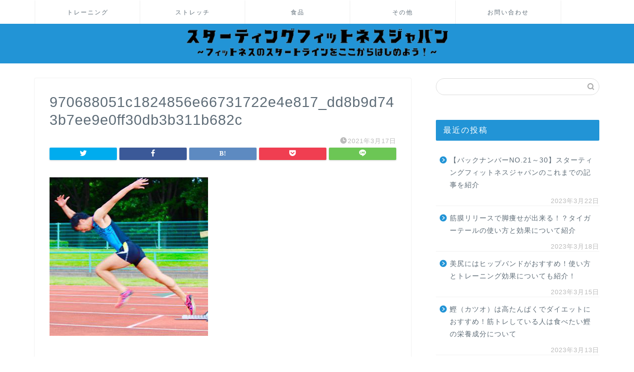

--- FILE ---
content_type: text/html; charset=UTF-8
request_url: https://www.starting-fitness.online/970688051c1824856e66731722e4e817_dd8b9d743b7ee9e0ff30db3b311b682c/
body_size: 17656
content:
<!DOCTYPE html>
<html lang="ja">
<head prefix="og: http://ogp.me/ns# fb: http://ogp.me/ns/fb# article: http://ogp.me/ns/article#">
<meta charset="utf-8">
<meta http-equiv="X-UA-Compatible" content="IE=edge">
<meta name="viewport" content="width=device-width, initial-scale=1">
<!-- ここからOGP -->
<meta property="og:type" content="blog">
<meta property="og:title" content="970688051c1824856e66731722e4e817_dd8b9d743b7ee9e0ff30db3b311b682c｜スターティングフィットネスジャパン"> 
<meta property="og:url" content="https://www.starting-fitness.online/970688051c1824856e66731722e4e817_dd8b9d743b7ee9e0ff30db3b311b682c/"> 
<meta property="og:description" content=""> 
<meta property="og:image" content="https://www.starting-fitness.online/wp-content/themes/jin/img/noimg320.png">
<meta property="og:site_name" content="スターティングフィットネスジャパン">
<meta property="fb:admins" content="">
<meta name="twitter:card" content="summary">
<!-- ここまでOGP --> 
<script async src="https://pagead2.googlesyndication.com/pagead/js/adsbygoogle.js?client=ca-pub-7267439690615214"
     crossorigin="anonymous"></script>
<meta name="description" itemprop="description" content="" >
<link rel="canonical" href="https://www.starting-fitness.online/970688051c1824856e66731722e4e817_dd8b9d743b7ee9e0ff30db3b311b682c/">
<title>970688051c1824856e66731722e4e817_dd8b9d743b7ee9e0ff30db3b311b682c – スターティングフィットネスジャパン</title>

		<!-- All in One SEO 4.0.18 -->
		<link rel="canonical" href="https://www.starting-fitness.online/970688051c1824856e66731722e4e817_dd8b9d743b7ee9e0ff30db3b311b682c/" />
		<meta property="og:site_name" content="スターティングフィットネスジャパン – 筋トレ・ダイエットなどのフィットネス総合情報サイト「スターティングフィットネスジャパン」は読者と共に成長していくサイトです。ここから一緒にフィットネスをスタートしていく情報を発信中！" />
		<meta property="og:type" content="article" />
		<meta property="og:title" content="970688051c1824856e66731722e4e817_dd8b9d743b7ee9e0ff30db3b311b682c – スターティングフィットネスジャパン" />
		<meta property="og:url" content="https://www.starting-fitness.online/970688051c1824856e66731722e4e817_dd8b9d743b7ee9e0ff30db3b311b682c/" />
		<meta property="article:published_time" content="2021-03-17T05:36:27Z" />
		<meta property="article:modified_time" content="2021-03-17T05:36:27Z" />
		<meta property="twitter:card" content="summary" />
		<meta property="twitter:domain" content="www.starting-fitness.online" />
		<meta property="twitter:title" content="970688051c1824856e66731722e4e817_dd8b9d743b7ee9e0ff30db3b311b682c – スターティングフィットネスジャパン" />
		<script type="application/ld+json" class="aioseo-schema">
			{"@context":"https:\/\/schema.org","@graph":[{"@type":"WebSite","@id":"https:\/\/www.starting-fitness.online\/#website","url":"https:\/\/www.starting-fitness.online\/","name":"\u30b9\u30bf\u30fc\u30c6\u30a3\u30f3\u30b0\u30d5\u30a3\u30c3\u30c8\u30cd\u30b9\u30b8\u30e3\u30d1\u30f3","description":"\u7b4b\u30c8\u30ec\u30fb\u30c0\u30a4\u30a8\u30c3\u30c8\u306a\u3069\u306e\u30d5\u30a3\u30c3\u30c8\u30cd\u30b9\u7dcf\u5408\u60c5\u5831\u30b5\u30a4\u30c8\u300c\u30b9\u30bf\u30fc\u30c6\u30a3\u30f3\u30b0\u30d5\u30a3\u30c3\u30c8\u30cd\u30b9\u30b8\u30e3\u30d1\u30f3\u300d\u306f\u8aad\u8005\u3068\u5171\u306b\u6210\u9577\u3057\u3066\u3044\u304f\u30b5\u30a4\u30c8\u3067\u3059\u3002\u3053\u3053\u304b\u3089\u4e00\u7dd2\u306b\u30d5\u30a3\u30c3\u30c8\u30cd\u30b9\u3092\u30b9\u30bf\u30fc\u30c8\u3057\u3066\u3044\u304f\u60c5\u5831\u3092\u767a\u4fe1\u4e2d\uff01","publisher":{"@id":"https:\/\/www.starting-fitness.online\/#person"}},{"@type":"Person","@id":"https:\/\/www.starting-fitness.online\/#person","name":"yuto.saito","image":{"@type":"ImageObject","@id":"https:\/\/www.starting-fitness.online\/970688051c1824856e66731722e4e817_dd8b9d743b7ee9e0ff30db3b311b682c\/#personImage","url":"https:\/\/secure.gravatar.com\/avatar\/a5561f5e14d490ad7f202117abe9b3b374b34430fa24266160a1f98c0ee8cbc6?s=96&d=mm&r=g","width":"96","height":"96","caption":"yuto.saito"}},{"@type":"BreadcrumbList","@id":"https:\/\/www.starting-fitness.online\/970688051c1824856e66731722e4e817_dd8b9d743b7ee9e0ff30db3b311b682c\/#breadcrumblist","itemListElement":[{"@type":"ListItem","@id":"https:\/\/www.starting-fitness.online\/#listItem","position":"1","item":{"@id":"https:\/\/www.starting-fitness.online\/#item","name":"\u30db\u30fc\u30e0","description":"\u7b4b\u30c8\u30ec\u30fb\u30c0\u30a4\u30a8\u30c3\u30c8\u306a\u3069\u306e\u30d5\u30a3\u30c3\u30c8\u30cd\u30b9\u7dcf\u5408\u60c5\u5831\u30b5\u30a4\u30c8\u300c\u30b9\u30bf\u30fc\u30c6\u30a3\u30f3\u30b0\u30d5\u30a3\u30c3\u30c8\u30cd\u30b9\u30b8\u30e3\u30d1\u30f3\u300d\u306f\u8aad\u8005\u3068\u5171\u306b\u6210\u9577\u3057\u3066\u3044\u304f\u30b5\u30a4\u30c8\u3067\u3059\u3002\u3053\u3053\u304b\u3089\u4e00\u7dd2\u306b\u30d5\u30a3\u30c3\u30c8\u30cd\u30b9\u3092\u30b9\u30bf\u30fc\u30c8\u3057\u3066\u3044\u304f\u60c5\u5831\u3092\u767a\u4fe1\u4e2d\uff01\u2013","url":"https:\/\/www.starting-fitness.online\/"},"nextItem":"https:\/\/www.starting-fitness.online\/970688051c1824856e66731722e4e817_dd8b9d743b7ee9e0ff30db3b311b682c\/#listItem"},{"@type":"ListItem","@id":"https:\/\/www.starting-fitness.online\/970688051c1824856e66731722e4e817_dd8b9d743b7ee9e0ff30db3b311b682c\/#listItem","position":"2","item":{"@id":"https:\/\/www.starting-fitness.online\/970688051c1824856e66731722e4e817_dd8b9d743b7ee9e0ff30db3b311b682c\/#item","name":"970688051c1824856e66731722e4e817_dd8b9d743b7ee9e0ff30db3b311b682c","url":"https:\/\/www.starting-fitness.online\/970688051c1824856e66731722e4e817_dd8b9d743b7ee9e0ff30db3b311b682c\/"},"previousItem":"https:\/\/www.starting-fitness.online\/#listItem"}]},{"@type":"Person","@id":"https:\/\/www.starting-fitness.online\/author\/yuto-saito\/#author","url":"https:\/\/www.starting-fitness.online\/author\/yuto-saito\/","name":"yuto.saito","image":{"@type":"ImageObject","@id":"https:\/\/www.starting-fitness.online\/970688051c1824856e66731722e4e817_dd8b9d743b7ee9e0ff30db3b311b682c\/#authorImage","url":"https:\/\/secure.gravatar.com\/avatar\/a5561f5e14d490ad7f202117abe9b3b374b34430fa24266160a1f98c0ee8cbc6?s=96&d=mm&r=g","width":"96","height":"96","caption":"yuto.saito"}},{"@type":"ItemPage","@id":"https:\/\/www.starting-fitness.online\/970688051c1824856e66731722e4e817_dd8b9d743b7ee9e0ff30db3b311b682c\/#itempage","url":"https:\/\/www.starting-fitness.online\/970688051c1824856e66731722e4e817_dd8b9d743b7ee9e0ff30db3b311b682c\/","name":"970688051c1824856e66731722e4e817_dd8b9d743b7ee9e0ff30db3b311b682c \u2013 \u30b9\u30bf\u30fc\u30c6\u30a3\u30f3\u30b0\u30d5\u30a3\u30c3\u30c8\u30cd\u30b9\u30b8\u30e3\u30d1\u30f3","inLanguage":"ja","isPartOf":{"@id":"https:\/\/www.starting-fitness.online\/#website"},"breadcrumb":{"@id":"https:\/\/www.starting-fitness.online\/970688051c1824856e66731722e4e817_dd8b9d743b7ee9e0ff30db3b311b682c\/#breadcrumblist"},"author":"https:\/\/www.starting-fitness.online\/970688051c1824856e66731722e4e817_dd8b9d743b7ee9e0ff30db3b311b682c\/#author","creator":"https:\/\/www.starting-fitness.online\/970688051c1824856e66731722e4e817_dd8b9d743b7ee9e0ff30db3b311b682c\/#author","datePublished":"2021-03-17T05:36:27+09:00","dateModified":"2021-03-17T05:36:27+09:00"}]}
		</script>
		<!-- All in One SEO -->

<link rel='dns-prefetch' href='//ajax.googleapis.com' />
<link rel='dns-prefetch' href='//cdnjs.cloudflare.com' />
<link rel='dns-prefetch' href='//use.fontawesome.com' />
<link rel="alternate" type="application/rss+xml" title="スターティングフィットネスジャパン &raquo; フィード" href="https://www.starting-fitness.online/feed/" />
<link rel="alternate" type="application/rss+xml" title="スターティングフィットネスジャパン &raquo; コメントフィード" href="https://www.starting-fitness.online/comments/feed/" />
<link rel="alternate" type="application/rss+xml" title="スターティングフィットネスジャパン &raquo; 970688051c1824856e66731722e4e817_dd8b9d743b7ee9e0ff30db3b311b682c のコメントのフィード" href="https://www.starting-fitness.online/feed/?attachment_id=228" />
<link rel="alternate" title="oEmbed (JSON)" type="application/json+oembed" href="https://www.starting-fitness.online/wp-json/oembed/1.0/embed?url=https%3A%2F%2Fwww.starting-fitness.online%2F970688051c1824856e66731722e4e817_dd8b9d743b7ee9e0ff30db3b311b682c%2F" />
<link rel="alternate" title="oEmbed (XML)" type="text/xml+oembed" href="https://www.starting-fitness.online/wp-json/oembed/1.0/embed?url=https%3A%2F%2Fwww.starting-fitness.online%2F970688051c1824856e66731722e4e817_dd8b9d743b7ee9e0ff30db3b311b682c%2F&#038;format=xml" />
		<!-- This site uses the Google Analytics by MonsterInsights plugin v7.16.2 - Using Analytics tracking - https://www.monsterinsights.com/ -->
							<script src="//www.googletagmanager.com/gtag/js?id=UA-134201951-1"  type="text/javascript" data-cfasync="false"></script>
			<script type="text/javascript" data-cfasync="false">
				var mi_version = '7.16.2';
				var mi_track_user = true;
				var mi_no_track_reason = '';
				
								var disableStr = 'ga-disable-UA-134201951-1';

				/* Function to detect opted out users */
				function __gtagTrackerIsOptedOut() {
					return document.cookie.indexOf( disableStr + '=true' ) > - 1;
				}

				/* Disable tracking if the opt-out cookie exists. */
				if ( __gtagTrackerIsOptedOut() ) {
					window[disableStr] = true;
				}

				/* Opt-out function */
				function __gtagTrackerOptout() {
					document.cookie = disableStr + '=true; expires=Thu, 31 Dec 2099 23:59:59 UTC; path=/';
					window[disableStr] = true;
				}

				if ( 'undefined' === typeof gaOptout ) {
					function gaOptout() {
						__gtagTrackerOptout();
					}
				}
								window.dataLayer = window.dataLayer || [];
				if ( mi_track_user ) {
					function __gtagTracker() {dataLayer.push( arguments );}
					__gtagTracker( 'js', new Date() );
					__gtagTracker( 'set', {
						'developer_id.dZGIzZG' : true,
						                    });
					__gtagTracker( 'config', 'UA-134201951-1', {
						forceSSL:true,link_attribution:true,					} );
										window.gtag = __gtagTracker;										(
						function () {
							/* https://developers.google.com/analytics/devguides/collection/analyticsjs/ */
							/* ga and __gaTracker compatibility shim. */
							var noopfn = function () {
								return null;
							};
							var newtracker = function () {
								return new Tracker();
							};
							var Tracker = function () {
								return null;
							};
							var p = Tracker.prototype;
							p.get = noopfn;
							p.set = noopfn;
							p.send = function (){
								var args = Array.prototype.slice.call(arguments);
								args.unshift( 'send' );
								__gaTracker.apply(null, args);
							};
							var __gaTracker = function () {
								var len = arguments.length;
								if ( len === 0 ) {
									return;
								}
								var f = arguments[len - 1];
								if ( typeof f !== 'object' || f === null || typeof f.hitCallback !== 'function' ) {
									if ( 'send' === arguments[0] ) {
										var hitConverted, hitObject = false, action;
										if ( 'event' === arguments[1] ) {
											if ( 'undefined' !== typeof arguments[3] ) {
												hitObject = {
													'eventAction': arguments[3],
													'eventCategory': arguments[2],
													'eventLabel': arguments[4],
													'value': arguments[5] ? arguments[5] : 1,
												}
											}
										}
										if ( typeof arguments[2] === 'object' ) {
											hitObject = arguments[2];
										}
										if ( 'undefined' !== typeof (
											arguments[1].hitType
										) ) {
											hitObject = arguments[1];
										}
										if ( hitObject ) {
											action = 'timing' === arguments[1].hitType ? 'timing_complete' : hitObject.eventAction;
											hitConverted = mapArgs( hitObject );
											__gtagTracker( 'event', action, hitConverted );
										}
									}
									return;
								}

								function mapArgs( args ) {
									var gaKey, hit = {};
									var gaMap = {
										'eventCategory': 'event_category',
										'eventAction': 'event_action',
										'eventLabel': 'event_label',
										'eventValue': 'event_value',
										'nonInteraction': 'non_interaction',
										'timingCategory': 'event_category',
										'timingVar': 'name',
										'timingValue': 'value',
										'timingLabel': 'event_label',
									};
									for ( gaKey in gaMap ) {
										if ( 'undefined' !== typeof args[gaKey] ) {
											hit[gaMap[gaKey]] = args[gaKey];
										}
									}
									return hit;
								}

								try {
									f.hitCallback();
								} catch ( ex ) {
								}
							};
							__gaTracker.create = newtracker;
							__gaTracker.getByName = newtracker;
							__gaTracker.getAll = function () {
								return [];
							};
							__gaTracker.remove = noopfn;
							__gaTracker.loaded = true;
							window['__gaTracker'] = __gaTracker;
						}
					)();
									} else {
										console.log( "" );
					( function () {
							function __gtagTracker() {
								return null;
							}
							window['__gtagTracker'] = __gtagTracker;
							window['gtag'] = __gtagTracker;
					} )();
									}
			</script>
				<!-- / Google Analytics by MonsterInsights -->
		<style id='wp-img-auto-sizes-contain-inline-css' type='text/css'>
img:is([sizes=auto i],[sizes^="auto," i]){contain-intrinsic-size:3000px 1500px}
/*# sourceURL=wp-img-auto-sizes-contain-inline-css */
</style>
<style id='wp-emoji-styles-inline-css' type='text/css'>

	img.wp-smiley, img.emoji {
		display: inline !important;
		border: none !important;
		box-shadow: none !important;
		height: 1em !important;
		width: 1em !important;
		margin: 0 0.07em !important;
		vertical-align: -0.1em !important;
		background: none !important;
		padding: 0 !important;
	}
/*# sourceURL=wp-emoji-styles-inline-css */
</style>
<style id='wp-block-library-inline-css' type='text/css'>
:root{--wp-block-synced-color:#7a00df;--wp-block-synced-color--rgb:122,0,223;--wp-bound-block-color:var(--wp-block-synced-color);--wp-editor-canvas-background:#ddd;--wp-admin-theme-color:#007cba;--wp-admin-theme-color--rgb:0,124,186;--wp-admin-theme-color-darker-10:#006ba1;--wp-admin-theme-color-darker-10--rgb:0,107,160.5;--wp-admin-theme-color-darker-20:#005a87;--wp-admin-theme-color-darker-20--rgb:0,90,135;--wp-admin-border-width-focus:2px}@media (min-resolution:192dpi){:root{--wp-admin-border-width-focus:1.5px}}.wp-element-button{cursor:pointer}:root .has-very-light-gray-background-color{background-color:#eee}:root .has-very-dark-gray-background-color{background-color:#313131}:root .has-very-light-gray-color{color:#eee}:root .has-very-dark-gray-color{color:#313131}:root .has-vivid-green-cyan-to-vivid-cyan-blue-gradient-background{background:linear-gradient(135deg,#00d084,#0693e3)}:root .has-purple-crush-gradient-background{background:linear-gradient(135deg,#34e2e4,#4721fb 50%,#ab1dfe)}:root .has-hazy-dawn-gradient-background{background:linear-gradient(135deg,#faaca8,#dad0ec)}:root .has-subdued-olive-gradient-background{background:linear-gradient(135deg,#fafae1,#67a671)}:root .has-atomic-cream-gradient-background{background:linear-gradient(135deg,#fdd79a,#004a59)}:root .has-nightshade-gradient-background{background:linear-gradient(135deg,#330968,#31cdcf)}:root .has-midnight-gradient-background{background:linear-gradient(135deg,#020381,#2874fc)}:root{--wp--preset--font-size--normal:16px;--wp--preset--font-size--huge:42px}.has-regular-font-size{font-size:1em}.has-larger-font-size{font-size:2.625em}.has-normal-font-size{font-size:var(--wp--preset--font-size--normal)}.has-huge-font-size{font-size:var(--wp--preset--font-size--huge)}.has-text-align-center{text-align:center}.has-text-align-left{text-align:left}.has-text-align-right{text-align:right}.has-fit-text{white-space:nowrap!important}#end-resizable-editor-section{display:none}.aligncenter{clear:both}.items-justified-left{justify-content:flex-start}.items-justified-center{justify-content:center}.items-justified-right{justify-content:flex-end}.items-justified-space-between{justify-content:space-between}.screen-reader-text{border:0;clip-path:inset(50%);height:1px;margin:-1px;overflow:hidden;padding:0;position:absolute;width:1px;word-wrap:normal!important}.screen-reader-text:focus{background-color:#ddd;clip-path:none;color:#444;display:block;font-size:1em;height:auto;left:5px;line-height:normal;padding:15px 23px 14px;text-decoration:none;top:5px;width:auto;z-index:100000}html :where(.has-border-color){border-style:solid}html :where([style*=border-top-color]){border-top-style:solid}html :where([style*=border-right-color]){border-right-style:solid}html :where([style*=border-bottom-color]){border-bottom-style:solid}html :where([style*=border-left-color]){border-left-style:solid}html :where([style*=border-width]){border-style:solid}html :where([style*=border-top-width]){border-top-style:solid}html :where([style*=border-right-width]){border-right-style:solid}html :where([style*=border-bottom-width]){border-bottom-style:solid}html :where([style*=border-left-width]){border-left-style:solid}html :where(img[class*=wp-image-]){height:auto;max-width:100%}:where(figure){margin:0 0 1em}html :where(.is-position-sticky){--wp-admin--admin-bar--position-offset:var(--wp-admin--admin-bar--height,0px)}@media screen and (max-width:600px){html :where(.is-position-sticky){--wp-admin--admin-bar--position-offset:0px}}
.has-text-align-justify{text-align:justify;}

/*# sourceURL=wp-block-library-inline-css */
</style><style id='global-styles-inline-css' type='text/css'>
:root{--wp--preset--aspect-ratio--square: 1;--wp--preset--aspect-ratio--4-3: 4/3;--wp--preset--aspect-ratio--3-4: 3/4;--wp--preset--aspect-ratio--3-2: 3/2;--wp--preset--aspect-ratio--2-3: 2/3;--wp--preset--aspect-ratio--16-9: 16/9;--wp--preset--aspect-ratio--9-16: 9/16;--wp--preset--color--black: #000000;--wp--preset--color--cyan-bluish-gray: #abb8c3;--wp--preset--color--white: #ffffff;--wp--preset--color--pale-pink: #f78da7;--wp--preset--color--vivid-red: #cf2e2e;--wp--preset--color--luminous-vivid-orange: #ff6900;--wp--preset--color--luminous-vivid-amber: #fcb900;--wp--preset--color--light-green-cyan: #7bdcb5;--wp--preset--color--vivid-green-cyan: #00d084;--wp--preset--color--pale-cyan-blue: #8ed1fc;--wp--preset--color--vivid-cyan-blue: #0693e3;--wp--preset--color--vivid-purple: #9b51e0;--wp--preset--gradient--vivid-cyan-blue-to-vivid-purple: linear-gradient(135deg,rgb(6,147,227) 0%,rgb(155,81,224) 100%);--wp--preset--gradient--light-green-cyan-to-vivid-green-cyan: linear-gradient(135deg,rgb(122,220,180) 0%,rgb(0,208,130) 100%);--wp--preset--gradient--luminous-vivid-amber-to-luminous-vivid-orange: linear-gradient(135deg,rgb(252,185,0) 0%,rgb(255,105,0) 100%);--wp--preset--gradient--luminous-vivid-orange-to-vivid-red: linear-gradient(135deg,rgb(255,105,0) 0%,rgb(207,46,46) 100%);--wp--preset--gradient--very-light-gray-to-cyan-bluish-gray: linear-gradient(135deg,rgb(238,238,238) 0%,rgb(169,184,195) 100%);--wp--preset--gradient--cool-to-warm-spectrum: linear-gradient(135deg,rgb(74,234,220) 0%,rgb(151,120,209) 20%,rgb(207,42,186) 40%,rgb(238,44,130) 60%,rgb(251,105,98) 80%,rgb(254,248,76) 100%);--wp--preset--gradient--blush-light-purple: linear-gradient(135deg,rgb(255,206,236) 0%,rgb(152,150,240) 100%);--wp--preset--gradient--blush-bordeaux: linear-gradient(135deg,rgb(254,205,165) 0%,rgb(254,45,45) 50%,rgb(107,0,62) 100%);--wp--preset--gradient--luminous-dusk: linear-gradient(135deg,rgb(255,203,112) 0%,rgb(199,81,192) 50%,rgb(65,88,208) 100%);--wp--preset--gradient--pale-ocean: linear-gradient(135deg,rgb(255,245,203) 0%,rgb(182,227,212) 50%,rgb(51,167,181) 100%);--wp--preset--gradient--electric-grass: linear-gradient(135deg,rgb(202,248,128) 0%,rgb(113,206,126) 100%);--wp--preset--gradient--midnight: linear-gradient(135deg,rgb(2,3,129) 0%,rgb(40,116,252) 100%);--wp--preset--font-size--small: 13px;--wp--preset--font-size--medium: 20px;--wp--preset--font-size--large: 36px;--wp--preset--font-size--x-large: 42px;--wp--preset--spacing--20: 0.44rem;--wp--preset--spacing--30: 0.67rem;--wp--preset--spacing--40: 1rem;--wp--preset--spacing--50: 1.5rem;--wp--preset--spacing--60: 2.25rem;--wp--preset--spacing--70: 3.38rem;--wp--preset--spacing--80: 5.06rem;--wp--preset--shadow--natural: 6px 6px 9px rgba(0, 0, 0, 0.2);--wp--preset--shadow--deep: 12px 12px 50px rgba(0, 0, 0, 0.4);--wp--preset--shadow--sharp: 6px 6px 0px rgba(0, 0, 0, 0.2);--wp--preset--shadow--outlined: 6px 6px 0px -3px rgb(255, 255, 255), 6px 6px rgb(0, 0, 0);--wp--preset--shadow--crisp: 6px 6px 0px rgb(0, 0, 0);}:where(.is-layout-flex){gap: 0.5em;}:where(.is-layout-grid){gap: 0.5em;}body .is-layout-flex{display: flex;}.is-layout-flex{flex-wrap: wrap;align-items: center;}.is-layout-flex > :is(*, div){margin: 0;}body .is-layout-grid{display: grid;}.is-layout-grid > :is(*, div){margin: 0;}:where(.wp-block-columns.is-layout-flex){gap: 2em;}:where(.wp-block-columns.is-layout-grid){gap: 2em;}:where(.wp-block-post-template.is-layout-flex){gap: 1.25em;}:where(.wp-block-post-template.is-layout-grid){gap: 1.25em;}.has-black-color{color: var(--wp--preset--color--black) !important;}.has-cyan-bluish-gray-color{color: var(--wp--preset--color--cyan-bluish-gray) !important;}.has-white-color{color: var(--wp--preset--color--white) !important;}.has-pale-pink-color{color: var(--wp--preset--color--pale-pink) !important;}.has-vivid-red-color{color: var(--wp--preset--color--vivid-red) !important;}.has-luminous-vivid-orange-color{color: var(--wp--preset--color--luminous-vivid-orange) !important;}.has-luminous-vivid-amber-color{color: var(--wp--preset--color--luminous-vivid-amber) !important;}.has-light-green-cyan-color{color: var(--wp--preset--color--light-green-cyan) !important;}.has-vivid-green-cyan-color{color: var(--wp--preset--color--vivid-green-cyan) !important;}.has-pale-cyan-blue-color{color: var(--wp--preset--color--pale-cyan-blue) !important;}.has-vivid-cyan-blue-color{color: var(--wp--preset--color--vivid-cyan-blue) !important;}.has-vivid-purple-color{color: var(--wp--preset--color--vivid-purple) !important;}.has-black-background-color{background-color: var(--wp--preset--color--black) !important;}.has-cyan-bluish-gray-background-color{background-color: var(--wp--preset--color--cyan-bluish-gray) !important;}.has-white-background-color{background-color: var(--wp--preset--color--white) !important;}.has-pale-pink-background-color{background-color: var(--wp--preset--color--pale-pink) !important;}.has-vivid-red-background-color{background-color: var(--wp--preset--color--vivid-red) !important;}.has-luminous-vivid-orange-background-color{background-color: var(--wp--preset--color--luminous-vivid-orange) !important;}.has-luminous-vivid-amber-background-color{background-color: var(--wp--preset--color--luminous-vivid-amber) !important;}.has-light-green-cyan-background-color{background-color: var(--wp--preset--color--light-green-cyan) !important;}.has-vivid-green-cyan-background-color{background-color: var(--wp--preset--color--vivid-green-cyan) !important;}.has-pale-cyan-blue-background-color{background-color: var(--wp--preset--color--pale-cyan-blue) !important;}.has-vivid-cyan-blue-background-color{background-color: var(--wp--preset--color--vivid-cyan-blue) !important;}.has-vivid-purple-background-color{background-color: var(--wp--preset--color--vivid-purple) !important;}.has-black-border-color{border-color: var(--wp--preset--color--black) !important;}.has-cyan-bluish-gray-border-color{border-color: var(--wp--preset--color--cyan-bluish-gray) !important;}.has-white-border-color{border-color: var(--wp--preset--color--white) !important;}.has-pale-pink-border-color{border-color: var(--wp--preset--color--pale-pink) !important;}.has-vivid-red-border-color{border-color: var(--wp--preset--color--vivid-red) !important;}.has-luminous-vivid-orange-border-color{border-color: var(--wp--preset--color--luminous-vivid-orange) !important;}.has-luminous-vivid-amber-border-color{border-color: var(--wp--preset--color--luminous-vivid-amber) !important;}.has-light-green-cyan-border-color{border-color: var(--wp--preset--color--light-green-cyan) !important;}.has-vivid-green-cyan-border-color{border-color: var(--wp--preset--color--vivid-green-cyan) !important;}.has-pale-cyan-blue-border-color{border-color: var(--wp--preset--color--pale-cyan-blue) !important;}.has-vivid-cyan-blue-border-color{border-color: var(--wp--preset--color--vivid-cyan-blue) !important;}.has-vivid-purple-border-color{border-color: var(--wp--preset--color--vivid-purple) !important;}.has-vivid-cyan-blue-to-vivid-purple-gradient-background{background: var(--wp--preset--gradient--vivid-cyan-blue-to-vivid-purple) !important;}.has-light-green-cyan-to-vivid-green-cyan-gradient-background{background: var(--wp--preset--gradient--light-green-cyan-to-vivid-green-cyan) !important;}.has-luminous-vivid-amber-to-luminous-vivid-orange-gradient-background{background: var(--wp--preset--gradient--luminous-vivid-amber-to-luminous-vivid-orange) !important;}.has-luminous-vivid-orange-to-vivid-red-gradient-background{background: var(--wp--preset--gradient--luminous-vivid-orange-to-vivid-red) !important;}.has-very-light-gray-to-cyan-bluish-gray-gradient-background{background: var(--wp--preset--gradient--very-light-gray-to-cyan-bluish-gray) !important;}.has-cool-to-warm-spectrum-gradient-background{background: var(--wp--preset--gradient--cool-to-warm-spectrum) !important;}.has-blush-light-purple-gradient-background{background: var(--wp--preset--gradient--blush-light-purple) !important;}.has-blush-bordeaux-gradient-background{background: var(--wp--preset--gradient--blush-bordeaux) !important;}.has-luminous-dusk-gradient-background{background: var(--wp--preset--gradient--luminous-dusk) !important;}.has-pale-ocean-gradient-background{background: var(--wp--preset--gradient--pale-ocean) !important;}.has-electric-grass-gradient-background{background: var(--wp--preset--gradient--electric-grass) !important;}.has-midnight-gradient-background{background: var(--wp--preset--gradient--midnight) !important;}.has-small-font-size{font-size: var(--wp--preset--font-size--small) !important;}.has-medium-font-size{font-size: var(--wp--preset--font-size--medium) !important;}.has-large-font-size{font-size: var(--wp--preset--font-size--large) !important;}.has-x-large-font-size{font-size: var(--wp--preset--font-size--x-large) !important;}
/*# sourceURL=global-styles-inline-css */
</style>

<style id='classic-theme-styles-inline-css' type='text/css'>
/*! This file is auto-generated */
.wp-block-button__link{color:#fff;background-color:#32373c;border-radius:9999px;box-shadow:none;text-decoration:none;padding:calc(.667em + 2px) calc(1.333em + 2px);font-size:1.125em}.wp-block-file__button{background:#32373c;color:#fff;text-decoration:none}
/*# sourceURL=/wp-includes/css/classic-themes.min.css */
</style>
<link rel='stylesheet' id='contact-form-7-css' href='https://www.starting-fitness.online/wp-content/plugins/contact-form-7/includes/css/styles.css?ver=5.7.4' type='text/css' media='all' />
<link rel='stylesheet' id='monsterinsights-popular-posts-style-css' href='https://www.starting-fitness.online/wp-content/plugins/google-analytics-for-wordpress/assets/css/frontend.min.css?ver=7.16.2' type='text/css' media='all' />
<link rel='stylesheet' id='theme-style-css' href='https://www.starting-fitness.online/wp-content/themes/jin/style.css?ver=6.9' type='text/css' media='all' />
<link rel='stylesheet' id='fontawesome-style-css' href='https://use.fontawesome.com/releases/v5.6.3/css/all.css?ver=6.9' type='text/css' media='all' />
<link rel='stylesheet' id='swiper-style-css' href='https://cdnjs.cloudflare.com/ajax/libs/Swiper/4.0.7/css/swiper.min.css?ver=6.9' type='text/css' media='all' />
<link rel='stylesheet' id='jetpack_css-css' href='https://www.starting-fitness.online/wp-content/plugins/jetpack/css/jetpack.css?ver=9.5.5' type='text/css' media='all' />
<script type="text/javascript" id="monsterinsights-frontend-script-js-extra">
/* <![CDATA[ */
var monsterinsights_frontend = {"js_events_tracking":"true","download_extensions":"doc,pdf,ppt,zip,xls,docx,pptx,xlsx","inbound_paths":"[{\"path\":\"\\/go\\/\",\"label\":\"affiliate\"},{\"path\":\"\\/recommend\\/\",\"label\":\"affiliate\"}]","home_url":"https://www.starting-fitness.online","hash_tracking":"false","ua":"UA-134201951-1"};
//# sourceURL=monsterinsights-frontend-script-js-extra
/* ]]> */
</script>
<script type="text/javascript" src="https://www.starting-fitness.online/wp-content/plugins/google-analytics-for-wordpress/assets/js/frontend-gtag.min.js?ver=7.16.2" id="monsterinsights-frontend-script-js"></script>
<link rel="https://api.w.org/" href="https://www.starting-fitness.online/wp-json/" /><link rel="alternate" title="JSON" type="application/json" href="https://www.starting-fitness.online/wp-json/wp/v2/media/228" /><link rel='shortlink' href='https://www.starting-fitness.online/?p=228' />
<style type='text/css'>img#wpstats{display:none}</style>	<style type="text/css">
		#wrapper{
							background-color: #ffffff;
				background-image: url();
					}
		.related-entry-headline-text span:before,
		#comment-title span:before,
		#reply-title span:before{
			background-color: #2294d6;
			border-color: #2294d6!important;
		}
		
		#breadcrumb:after,
		#page-top a{	
			background-color: #5e6c77;
		}
				footer{
			background-color: #5e6c77;
		}
		.footer-inner a,
		#copyright,
		#copyright-center{
			border-color: #f9f9f9!important;
			color: #f9f9f9!important;
		}
		#footer-widget-area
		{
			border-color: #f9f9f9!important;
		}
				.page-top-footer a{
			color: #5e6c77!important;
		}
				#breadcrumb ul li,
		#breadcrumb ul li a{
			color: #5e6c77!important;
		}
		
		body,
		a,
		a:link,
		a:visited,
		.my-profile,
		.widgettitle,
		.tabBtn-mag label{
			color: #5e6c77;
		}
		a:hover{
			color: #ff6768;
		}
						.widget_nav_menu ul > li > a:before,
		.widget_categories ul > li > a:before,
		.widget_pages ul > li > a:before,
		.widget_recent_entries ul > li > a:before,
		.widget_archive ul > li > a:before,
		.widget_archive form:after,
		.widget_categories form:after,
		.widget_nav_menu ul > li > ul.sub-menu > li > a:before,
		.widget_categories ul > li > .children > li > a:before,
		.widget_pages ul > li > .children > li > a:before,
		.widget_nav_menu ul > li > ul.sub-menu > li > ul.sub-menu li > a:before,
		.widget_categories ul > li > .children > li > .children li > a:before,
		.widget_pages ul > li > .children > li > .children li > a:before{
			color: #2294d6;
		}
		.widget_nav_menu ul .sub-menu .sub-menu li a:before{
			background-color: #5e6c77!important;
		}
		footer .footer-widget,
		footer .footer-widget a,
		footer .footer-widget ul li,
		.footer-widget.widget_nav_menu ul > li > a:before,
		.footer-widget.widget_categories ul > li > a:before,
		.footer-widget.widget_recent_entries ul > li > a:before,
		.footer-widget.widget_pages ul > li > a:before,
		.footer-widget.widget_archive ul > li > a:before,
		footer .widget_tag_cloud .tagcloud a:before{
			color: #f9f9f9!important;
			border-color: #f9f9f9!important;
		}
		footer .footer-widget .widgettitle{
			color: #f9f9f9!important;
			border-color: #2294d6!important;
		}
		footer .widget_nav_menu ul .children .children li a:before,
		footer .widget_categories ul .children .children li a:before,
		footer .widget_nav_menu ul .sub-menu .sub-menu li a:before{
			background-color: #f9f9f9!important;
		}
		#drawernav a:hover,
		.post-list-title,
		#prev-next p,
		#toc_container .toc_list li a{
			color: #5e6c77!important;
		}
		
		#header-box{
			background-color: #2294d6;
		}
						@media (min-width: 768px) {
		#header-box .header-box10-bg:before,
		#header-box .header-box11-bg:before{
			border-radius: 2px;
		}
		}
										@media (min-width: 768px) {
			.top-image-meta{
				margin-top: calc(0px - 30px);
			}
		}
		@media (min-width: 1200px) {
			.top-image-meta{
				margin-top: calc(0px);
			}
		}
				.pickup-contents:before{
			background-color: #2294d6!important;
		}
		
		.main-image-text{
			color: #5e6c77;
		}
		.main-image-text-sub{
			color: #5e6c77;
		}
		
				@media (min-width: 481px) {
			#site-info{
				padding-top: 10px!important;
				padding-bottom: 10px!important;
			}
		}
		
		#site-info span a{
			color: #ffffff!important;
		}
		
				#headmenu .headsns .line a svg{
			fill: #ffffff!important;
		}
		#headmenu .headsns a,
		#headmenu{
			color: #ffffff!important;
			border-color:#ffffff!important;
		}
						.profile-follow .line-sns a svg{
			fill: #2294d6!important;
		}
		.profile-follow .line-sns a:hover svg{
			fill: #2294d6!important;
		}
		.profile-follow a{
			color: #2294d6!important;
			border-color:#2294d6!important;
		}
		.profile-follow a:hover,
		#headmenu .headsns a:hover{
			color:#2294d6!important;
			border-color:#2294d6!important;
		}
				.search-box:hover{
			color:#2294d6!important;
			border-color:#2294d6!important;
		}
				#header #headmenu .headsns .line a:hover svg{
			fill:#2294d6!important;
		}
		.cps-icon-bar,
		#navtoggle:checked + .sp-menu-open .cps-icon-bar{
			background-color: #ffffff;
		}
		#nav-container{
			background-color: #ffffff;
		}
		.menu-box .menu-item svg{
			fill:#5e6c77;
		}
		#drawernav ul.menu-box > li > a,
		#drawernav2 ul.menu-box > li > a,
		#drawernav3 ul.menu-box > li > a,
		#drawernav4 ul.menu-box > li > a,
		#drawernav5 ul.menu-box > li > a,
		#drawernav ul.menu-box > li.menu-item-has-children:after,
		#drawernav2 ul.menu-box > li.menu-item-has-children:after,
		#drawernav3 ul.menu-box > li.menu-item-has-children:after,
		#drawernav4 ul.menu-box > li.menu-item-has-children:after,
		#drawernav5 ul.menu-box > li.menu-item-has-children:after{
			color: #5e6c77!important;
		}
		#drawernav ul.menu-box li a,
		#drawernav2 ul.menu-box li a,
		#drawernav3 ul.menu-box li a,
		#drawernav4 ul.menu-box li a,
		#drawernav5 ul.menu-box li a{
			font-size: 12px!important;
		}
		#drawernav3 ul.menu-box > li{
			color: #5e6c77!important;
		}
		#drawernav4 .menu-box > .menu-item > a:after,
		#drawernav3 .menu-box > .menu-item > a:after,
		#drawernav .menu-box > .menu-item > a:after{
			background-color: #5e6c77!important;
		}
		#drawernav2 .menu-box > .menu-item:hover,
		#drawernav5 .menu-box > .menu-item:hover{
			border-top-color: #2294d6!important;
		}
				.cps-info-bar a{
			background-color: #ffcd44!important;
		}
				@media (min-width: 768px) {
			.post-list-mag .post-list-item:not(:nth-child(2n)){
				margin-right: 2.6%;
			}
		}
				@media (min-width: 768px) {
			#tab-1:checked ~ .tabBtn-mag li [for="tab-1"]:after,
			#tab-2:checked ~ .tabBtn-mag li [for="tab-2"]:after,
			#tab-3:checked ~ .tabBtn-mag li [for="tab-3"]:after,
			#tab-4:checked ~ .tabBtn-mag li [for="tab-4"]:after{
				border-top-color: #2294d6!important;
			}
			.tabBtn-mag label{
				border-bottom-color: #2294d6!important;
			}
		}
		#tab-1:checked ~ .tabBtn-mag li [for="tab-1"],
		#tab-2:checked ~ .tabBtn-mag li [for="tab-2"],
		#tab-3:checked ~ .tabBtn-mag li [for="tab-3"],
		#tab-4:checked ~ .tabBtn-mag li [for="tab-4"],
		#prev-next a.next:after,
		#prev-next a.prev:after,
		.more-cat-button a:hover span:before{
			background-color: #2294d6!important;
		}
		

		.swiper-slide .post-list-cat,
		.post-list-mag .post-list-cat,
		.post-list-mag3col .post-list-cat,
		.post-list-mag-sp1col .post-list-cat,
		.swiper-pagination-bullet-active,
		.pickup-cat,
		.post-list .post-list-cat,
		#breadcrumb .bcHome a:hover span:before,
		.popular-item:nth-child(1) .pop-num,
		.popular-item:nth-child(2) .pop-num,
		.popular-item:nth-child(3) .pop-num{
			background-color: #2294d6!important;
		}
		.sidebar-btn a,
		.profile-sns-menu{
			background-color: #2294d6!important;
		}
		.sp-sns-menu a,
		.pickup-contents-box a:hover .pickup-title{
			border-color: #2294d6!important;
			color: #2294d6!important;
		}
				.pro-line svg{
			fill: #2294d6!important;
		}
		.cps-post-cat a,
		.meta-cat,
		.popular-cat{
			background-color: #2294d6!important;
			border-color: #2294d6!important;
		}
		.tagicon,
		.tag-box a,
		#toc_container .toc_list > li,
		#toc_container .toc_title{
			color: #2294d6!important;
		}
		.widget_tag_cloud a::before{
			color: #5e6c77!important;
		}
		.tag-box a,
		#toc_container:before{
			border-color: #2294d6!important;
		}
		.cps-post-cat a:hover{
			color: #ff6768!important;
		}
		.pagination li:not([class*="current"]) a:hover,
		.widget_tag_cloud a:hover{
			background-color: #2294d6!important;
		}
		.pagination li:not([class*="current"]) a:hover{
			opacity: 0.5!important;
		}
		.pagination li.current a{
			background-color: #2294d6!important;
			border-color: #2294d6!important;
		}
		.nextpage a:hover span {
			color: #2294d6!important;
			border-color: #2294d6!important;
		}
		.cta-content:before{
			background-color: #2294d6!important;
		}
		.cta-text,
		.info-title{
			color: #fff!important;
		}
		#footer-widget-area.footer_style1 .widgettitle{
			border-color: #2294d6!important;
		}
		.sidebar_style1 .widgettitle,
		.sidebar_style5 .widgettitle{
			border-color: #2294d6!important;
		}
		.sidebar_style2 .widgettitle,
		.sidebar_style4 .widgettitle,
		.sidebar_style6 .widgettitle,
		#home-bottom-widget .widgettitle,
		#home-top-widget .widgettitle,
		#post-bottom-widget .widgettitle,
		#post-top-widget .widgettitle{
			background-color: #2294d6!important;
		}
		#home-bottom-widget .widget_search .search-box input[type="submit"],
		#home-top-widget .widget_search .search-box input[type="submit"],
		#post-bottom-widget .widget_search .search-box input[type="submit"],
		#post-top-widget .widget_search .search-box input[type="submit"]{
			background-color: #2294d6!important;
		}
		
		.tn-logo-size{
			font-size: 50%!important;
		}
		@media (min-width: 481px) {
		.tn-logo-size img{
			width: calc(50%*0.5)!important;
		}
		}
		@media (min-width: 768px) {
		.tn-logo-size img{
			width: calc(50%*2.2)!important;
		}
		}
		@media (min-width: 1200px) {
		.tn-logo-size img{
			width: 50%!important;
		}
		}
		.sp-logo-size{
			font-size: 120%!important;
		}
		.sp-logo-size img{
			width: 120%!important;
		}
				.cps-post-main ul > li:before,
		.cps-post-main ol > li:before{
			background-color: #2294d6!important;
		}
		.profile-card .profile-title{
			background-color: #2294d6!important;
		}
		.profile-card{
			border-color: #2294d6!important;
		}
		.cps-post-main a{
			color:#ff6768;
		}
		.cps-post-main .marker{
			background: -webkit-linear-gradient( transparent 60%, #ffe2e2 0% ) ;
			background: linear-gradient( transparent 60%, #ffe2e2 0% ) ;
		}
		.cps-post-main .marker2{
			background: -webkit-linear-gradient( transparent 60%, #a9eaf2 0% ) ;
			background: linear-gradient( transparent 60%, #a9eaf2 0% ) ;
		}
		.cps-post-main .jic-sc{
			color:#e9546b;
		}
		
		
		.simple-box1{
			border-color:#51a5d6!important;
		}
		.simple-box2{
			border-color:#f2bf7d!important;
		}
		.simple-box3{
			border-color:#2294d6!important;
		}
		.simple-box4{
			border-color:#7badd8!important;
		}
		.simple-box4:before{
			background-color: #7badd8;
		}
		.simple-box5{
			border-color:#e896c7!important;
		}
		.simple-box5:before{
			background-color: #e896c7;
		}
		.simple-box6{
			background-color:#fffdef!important;
		}
		.simple-box7{
			border-color:#def1f9!important;
		}
		.simple-box7:before{
			background-color:#def1f9!important;
		}
		.simple-box8{
			border-color:#96ddc1!important;
		}
		.simple-box8:before{
			background-color:#96ddc1!important;
		}
		.simple-box9:before{
			background-color:#e1c0e8!important;
		}
				.simple-box9:after{
			border-color:#e1c0e8 #e1c0e8 #fff #fff!important;
		}
				
		.kaisetsu-box1:before,
		.kaisetsu-box1-title{
			background-color:#ffb49e!important;
		}
		.kaisetsu-box2{
			border-color:#89c2f4!important;
		}
		.kaisetsu-box2-title{
			background-color:#89c2f4!important;
		}
		.kaisetsu-box4{
			border-color:#ea91a9!important;
		}
		.kaisetsu-box4-title{
			background-color:#ea91a9!important;
		}
		.kaisetsu-box5:before{
			background-color:#57b3ba!important;
		}
		.kaisetsu-box5-title{
			background-color:#57b3ba!important;
		}
		
		.concept-box1{
			border-color:#85db8f!important;
		}
		.concept-box1:after{
			background-color:#85db8f!important;
		}
		.concept-box1:before{
			content:"ポイント"!important;
			color:#85db8f!important;
		}
		.concept-box2{
			border-color:#f7cf6a!important;
		}
		.concept-box2:after{
			background-color:#f7cf6a!important;
		}
		.concept-box2:before{
			content:"注意点"!important;
			color:#f7cf6a!important;
		}
		.concept-box3{
			border-color:#86cee8!important;
		}
		.concept-box3:after{
			background-color:#86cee8!important;
		}
		.concept-box3:before{
			content:"良い例"!important;
			color:#86cee8!important;
		}
		.concept-box4{
			border-color:#ed8989!important;
		}
		.concept-box4:after{
			background-color:#ed8989!important;
		}
		.concept-box4:before{
			content:"悪い例"!important;
			color:#ed8989!important;
		}
		.concept-box5{
			border-color:#9e9e9e!important;
		}
		.concept-box5:after{
			background-color:#9e9e9e!important;
		}
		.concept-box5:before{
			content:"参考"!important;
			color:#9e9e9e!important;
		}
		.concept-box6{
			border-color:#8eaced!important;
		}
		.concept-box6:after{
			background-color:#8eaced!important;
		}
		.concept-box6:before{
			content:"メモ"!important;
			color:#8eaced!important;
		}
		
		.innerlink-box1,
		.blog-card{
			border-color:#ff6868!important;
		}
		.innerlink-box1-title{
			background-color:#ff6868!important;
			border-color:#ff6868!important;
		}
		.innerlink-box1:before,
		.blog-card-hl-box{
			background-color:#ff6868!important;
		}
				
		.jin-ac-box01-title::after{
			color: #2294d6;
		}
		
		.color-button01 a,
		.color-button01 a:hover,
		.color-button01:before{
			background-color: #2294d6!important;
		}
		.top-image-btn-color a,
		.top-image-btn-color a:hover,
		.top-image-btn-color:before{
			background-color: #ffcd44!important;
		}
		.color-button02 a,
		.color-button02 a:hover,
		.color-button02:before{
			background-color: #ff6868!important;
		}
		
		.color-button01-big a,
		.color-button01-big a:hover,
		.color-button01-big:before{
			background-color: #ff6768!important;
		}
		.color-button01-big a,
		.color-button01-big:before{
			border-radius: 5px!important;
		}
		.color-button01-big a{
			padding-top: 20px!important;
			padding-bottom: 20px!important;
		}
		
		.color-button02-big a,
		.color-button02-big a:hover,
		.color-button02-big:before{
			background-color: #3b9dd6!important;
		}
		.color-button02-big a,
		.color-button02-big:before{
			border-radius: 40px!important;
		}
		.color-button02-big a{
			padding-top: 20px!important;
			padding-bottom: 20px!important;
		}
				.color-button01-big{
			width: 75%!important;
		}
		.color-button02-big{
			width: 75%!important;
		}
				
		
					.top-image-btn-color a:hover,
			.color-button01 a:hover,
			.color-button02 a:hover,
			.color-button01-big a:hover,
			.color-button02-big a:hover{
				opacity: 1;
			}
				
		.h2-style01 h2,
		.h2-style02 h2:before,
		.h2-style03 h2,
		.h2-style04 h2:before,
		.h2-style05 h2,
		.h2-style07 h2:before,
		.h2-style07 h2:after,
		.h3-style03 h3:before,
		.h3-style02 h3:before,
		.h3-style05 h3:before,
		.h3-style07 h3:before,
		.h2-style08 h2:after,
		.h2-style10 h2:before,
		.h2-style10 h2:after,
		.h3-style02 h3:after,
		.h4-style02 h4:before{
			background-color: #2294d6!important;
		}
		.h3-style01 h3,
		.h3-style04 h3,
		.h3-style05 h3,
		.h3-style06 h3,
		.h4-style01 h4,
		.h2-style02 h2,
		.h2-style08 h2,
		.h2-style08 h2:before,
		.h2-style09 h2,
		.h4-style03 h4{
			border-color: #2294d6!important;
		}
		.h2-style05 h2:before{
			border-top-color: #2294d6!important;
		}
		.h2-style06 h2:before,
		.sidebar_style3 .widgettitle:after{
			background-image: linear-gradient(
				-45deg,
				transparent 25%,
				#2294d6 25%,
				#2294d6 50%,
				transparent 50%,
				transparent 75%,
				#2294d6 75%,
				#2294d6			);
		}
				.jin-h2-icons.h2-style02 h2 .jic:before,
		.jin-h2-icons.h2-style04 h2 .jic:before,
		.jin-h2-icons.h2-style06 h2 .jic:before,
		.jin-h2-icons.h2-style07 h2 .jic:before,
		.jin-h2-icons.h2-style08 h2 .jic:before,
		.jin-h2-icons.h2-style09 h2 .jic:before,
		.jin-h2-icons.h2-style10 h2 .jic:before,
		.jin-h3-icons.h3-style01 h3 .jic:before,
		.jin-h3-icons.h3-style02 h3 .jic:before,
		.jin-h3-icons.h3-style03 h3 .jic:before,
		.jin-h3-icons.h3-style04 h3 .jic:before,
		.jin-h3-icons.h3-style05 h3 .jic:before,
		.jin-h3-icons.h3-style06 h3 .jic:before,
		.jin-h3-icons.h3-style07 h3 .jic:before,
		.jin-h4-icons.h4-style01 h4 .jic:before,
		.jin-h4-icons.h4-style02 h4 .jic:before,
		.jin-h4-icons.h4-style03 h4 .jic:before,
		.jin-h4-icons.h4-style04 h4 .jic:before{
			color:#2294d6;
		}
		
		@media all and (-ms-high-contrast:none){
			*::-ms-backdrop, .color-button01:before,
			.color-button02:before,
			.color-button01-big:before,
			.color-button02-big:before{
				background-color: #595857!important;
			}
		}
		
		.jin-lp-h2 h2,
		.jin-lp-h2 h2{
			background-color: transparent!important;
			border-color: transparent!important;
			color: #5e6c77!important;
		}
		.jincolumn-h3style2{
			border-color:#2294d6!important;
		}
		.jinlph2-style1 h2:first-letter{
			color:#2294d6!important;
		}
		.jinlph2-style2 h2,
		.jinlph2-style3 h2{
			border-color:#2294d6!important;
		}
		.jin-photo-title .jin-fusen1-down,
		.jin-photo-title .jin-fusen1-even,
		.jin-photo-title .jin-fusen1-up{
			border-left-color:#2294d6;
		}
		.jin-photo-title .jin-fusen2,
		.jin-photo-title .jin-fusen3{
			background-color:#2294d6;
		}
		.jin-photo-title .jin-fusen2:before,
		.jin-photo-title .jin-fusen3:before {
			border-top-color: #2294d6;
		}
		.has-huge-font-size{
			font-size:42px!important;
		}
		.has-large-font-size{
			font-size:36px!important;
		}
		.has-medium-font-size{
			font-size:20px!important;
		}
		.has-normal-font-size{
			font-size:16px!important;
		}
		.has-small-font-size{
			font-size:13px!important;
		}
		
		
	</style>
<link rel="icon" href="https://www.starting-fitness.online/wp-content/uploads/2023/03/cropped-S-32x32.png" sizes="32x32" />
<link rel="icon" href="https://www.starting-fitness.online/wp-content/uploads/2023/03/cropped-S-192x192.png" sizes="192x192" />
<link rel="apple-touch-icon" href="https://www.starting-fitness.online/wp-content/uploads/2023/03/cropped-S-180x180.png" />
<meta name="msapplication-TileImage" content="https://www.starting-fitness.online/wp-content/uploads/2023/03/cropped-S-270x270.png" />
		<style type="text/css" id="wp-custom-css">
			.proflink a{
	display:block;
	text-align:center;
	padding:7px 10px;
	background:#aaa;/*カラーは変更*/
	width:50%;
	margin:0 auto;
	margin-top:20px;
	border-radius:20px;
	border:3px double #fff;
	font-size:0.65rem;
	color:#fff;
}
.proflink a:hover{
		opacity:0.75;
}
		</style>
			
<!--カエレバCSS-->
<!--アプリーチCSS-->


</head>
<body class="attachment wp-singular attachment-template-default single single-attachment postid-228 attachmentid-228 attachment-jpeg wp-theme-jin" id="nofont-style">
<div id="wrapper">

		
	<div id="scroll-content" class="animate">
	
		<!--ヘッダー-->

								
	<!--グローバルナビゲーション layout1-->
	
	<div id="nav-container" class="header-style6-animate animate">
		<div class="header-style6-box">
			<div id="drawernav5" class="ef">
				<nav class="fixed-content"><ul class="menu-box"><li class="menu-item menu-item-type-taxonomy menu-item-object-category menu-item-707"><a href="https://www.starting-fitness.online/category/%e3%83%88%e3%83%ac%e3%83%bc%e3%83%8b%e3%83%b3%e3%82%b0/">トレーニング</a></li>
<li class="menu-item menu-item-type-taxonomy menu-item-object-category menu-item-705"><a href="https://www.starting-fitness.online/category/%e3%82%b9%e3%83%88%e3%83%ac%e3%83%83%e3%83%81/">ストレッチ</a></li>
<li class="menu-item menu-item-type-taxonomy menu-item-object-category menu-item-708"><a href="https://www.starting-fitness.online/category/%e9%a3%9f%e5%93%81-2/">食品</a></li>
<li class="menu-item menu-item-type-taxonomy menu-item-object-category menu-item-706"><a href="https://www.starting-fitness.online/category/%e3%81%9d%e3%81%ae%e4%bb%96/">その他</a></li>
<li class="menu-item menu-item-type-post_type menu-item-object-page menu-item-1068"><a href="https://www.starting-fitness.online/%e3%81%8a%e5%95%8f%e3%81%84%e5%90%88%e3%82%8f%e3%81%9b/">お問い合わせ</a></li>
</ul></nav>			</div>

			
			<div id="headmenu" class="header-style6">
				<span class="headsns tn_sns_on">
											<span class="twitter"><a href="#"><i class="jic-type jin-ifont-twitter" aria-hidden="true"></i></a></span>
																					
											

				</span>
				<span class="headsearch tn_search_on">
					<form class="search-box" role="search" method="get" id="searchform" action="https://www.starting-fitness.online/">
	<input type="search" placeholder="" class="text search-text" value="" name="s" id="s">
	<input type="submit" id="searchsubmit" value="&#xe931;">
</form>
				</span>
			</div>
				</div>
	</div>
		<!--グローバルナビゲーション layout1-->

<div id="header-box" class="tn_on header-box animate">
	<div id="header" class="header-type2 header animate">
		
		<div id="site-info" class="ef">
							<span class="tn-logo-size"><a href='https://www.starting-fitness.online/' title='スターティングフィットネスジャパン' rel='home'><img src='https://www.starting-fitness.online/wp-content/uploads/2023/03/スターティングフィットネスジャパン__2_-removebg-preview.png' alt='スターティングフィットネスジャパン'></a></span>
					</div>

	
	</div>
	
		
</div>

			
		<!--ヘッダー-->

		<div class="clearfix"></div>

			
														
			
	<div id="contents">
		
		<!--メインコンテンツ-->
		<main id="main-contents" class="main-contents article_style1 animate" itemprop="mainContentOfPage">
				<section class="cps-post-box hentry">
											<article class="cps-post">
							<header class="cps-post-header">
								<h1 class="cps-post-title entry-title" itemprop="headline">970688051c1824856e66731722e4e817_dd8b9d743b7ee9e0ff30db3b311b682c</h1>
								<div class="cps-post-meta vcard">
									<span class="writer fn" itemprop="author" itemscope itemtype="https://schema.org/Person"><span itemprop="name">yuto.saito</span></span>
									<span class="cps-post-cat" itemprop="keywords"></span>
									<span class="cps-post-date-box">
											<span class="cps-post-date"><i class="jic jin-ifont-watch" aria-hidden="true"></i>&nbsp;<time class="entry-date date published updated" datetime="2021-03-17T14:36:27+09:00">2021年3月17日</time></span>
									</span>
								</div>
																											<div class="share-top sns-design-type01">
	<div class="sns-top">
		<ol>
			<!--ツイートボタン-->
							<li class="twitter"><a href="https://twitter.com/share?url=https%3A%2F%2Fwww.starting-fitness.online%2F970688051c1824856e66731722e4e817_dd8b9d743b7ee9e0ff30db3b311b682c%2F&text=970688051c1824856e66731722e4e817_dd8b9d743b7ee9e0ff30db3b311b682c - スターティングフィットネスジャパン"><i class="jic jin-ifont-twitter"></i></a>
				</li>
						<!--Facebookボタン-->
							<li class="facebook">
				<a href="https://www.facebook.com/sharer.php?src=bm&u=https%3A%2F%2Fwww.starting-fitness.online%2F970688051c1824856e66731722e4e817_dd8b9d743b7ee9e0ff30db3b311b682c%2F&t=970688051c1824856e66731722e4e817_dd8b9d743b7ee9e0ff30db3b311b682c - スターティングフィットネスジャパン" onclick="javascript:window.open(this.href, '', 'menubar=no,toolbar=no,resizable=yes,scrollbars=yes,height=300,width=600');return false;"><i class="jic jin-ifont-facebook-t" aria-hidden="true"></i></a>
				</li>
						<!--はてブボタン-->
							<li class="hatebu">
				<a href="https://b.hatena.ne.jp/add?mode=confirm&url=https%3A%2F%2Fwww.starting-fitness.online%2F970688051c1824856e66731722e4e817_dd8b9d743b7ee9e0ff30db3b311b682c%2F" onclick="javascript:window.open(this.href, '', 'menubar=no,toolbar=no,resizable=yes,scrollbars=yes,height=400,width=510');return false;" ><i class="font-hatena"></i></a>
				</li>
						<!--Poketボタン-->
							<li class="pocket">
				<a href="https://getpocket.com/edit?url=https%3A%2F%2Fwww.starting-fitness.online%2F970688051c1824856e66731722e4e817_dd8b9d743b7ee9e0ff30db3b311b682c%2F&title=970688051c1824856e66731722e4e817_dd8b9d743b7ee9e0ff30db3b311b682c - スターティングフィットネスジャパン"><i class="jic jin-ifont-pocket" aria-hidden="true"></i></a>
				</li>
							<li class="line">
				<a href="https://line.me/R/msg/text/?https%3A%2F%2Fwww.starting-fitness.online%2F970688051c1824856e66731722e4e817_dd8b9d743b7ee9e0ff30db3b311b682c%2F"><i class="jic jin-ifont-line" aria-hidden="true"></i></a>
				</li>
		</ol>
	</div>
</div>
<div class="clearfix"></div>
																								</header>

							<div class="cps-post-main-box">
								<div class="cps-post-main h2-style05 h3-style05 h4-style01 entry-content l-size m-size-sp" itemprop="articleBody">

																													<p>
											<a href="https://www.starting-fitness.online/wp-content/uploads/2021/03/970688051c1824856e66731722e4e817_dd8b9d743b7ee9e0ff30db3b311b682c.jpg" target="_blank"><img src="https://www.starting-fitness.online/wp-content/uploads/2021/03/970688051c1824856e66731722e4e817_dd8b9d743b7ee9e0ff30db3b311b682c.jpg" width="320" height="320" alt="" /></a>
										</p>
																		
								</div>
							</div>
						</article>
														</section>
			
															</main>
		<!--サイドバー-->
<div id="sidebar" class="sideber sidebar_style2 animate" role="complementary" itemscope itemtype="https://schema.org/WPSideBar">
		
	<div id="search-2" class="widget widget_search"><form class="search-box" role="search" method="get" id="searchform" action="https://www.starting-fitness.online/">
	<input type="search" placeholder="" class="text search-text" value="" name="s" id="s">
	<input type="submit" id="searchsubmit" value="&#xe931;">
</form>
</div>
		<div id="recent-posts-4" class="widget widget_recent_entries">
		<div class="widgettitle ef">最近の投稿</div>
		<ul>
											<li>
					<a href="https://www.starting-fitness.online/%e3%80%90%e3%83%90%e3%83%83%e3%82%af%e3%83%8a%e3%83%b3%e3%83%90%e3%83%bcno-21%ef%bd%9e30%e3%80%91%e3%82%b9%e3%82%bf%e3%83%bc%e3%83%86%e3%82%a3%e3%83%b3%e3%82%b0%e3%83%95%e3%82%a3%e3%83%83%e3%83%88/">【バックナンバーNO.21～30】スターティングフィットネスジャパンのこれまでの記事を紹介</a>
											<span class="post-date">2023年3月22日</span>
									</li>
											<li>
					<a href="https://www.starting-fitness.online/20230318-2/">筋膜リリースで脚痩せが出来る！？タイガーテールの使い方と効果について紹介</a>
											<span class="post-date">2023年3月18日</span>
									</li>
											<li>
					<a href="https://www.starting-fitness.online/20230315-2/">美尻にはヒップバンドがおすすめ！使い方とトレーニング効果についても紹介！</a>
											<span class="post-date">2023年3月15日</span>
									</li>
											<li>
					<a href="https://www.starting-fitness.online/20230313-2/">鰹（カツオ）は高たんぱくでダイエットにおすすめ！筋トレしている人は食べたい鰹の栄養成分について</a>
											<span class="post-date">2023年3月13日</span>
									</li>
											<li>
					<a href="https://www.starting-fitness.online/20230311-2/">【自宅でも出来る】下半身強化におすすめ！片足スクワットバリエーション10種目</a>
											<span class="post-date">2023年3月11日</span>
									</li>
											<li>
					<a href="https://www.starting-fitness.online/20230309-2/">【デッドリフトで腰痛になる人は必見！】ヒップヒンジのやり方と種目とは！？</a>
											<span class="post-date">2023年3月9日</span>
									</li>
											<li>
					<a href="https://www.starting-fitness.online/20230307-2/">【筋トレのBIG３とは！？】初心者向けの「スクワット」「デッドリフト」「ベンチプレス」について解説</a>
											<span class="post-date">2023年3月7日</span>
									</li>
											<li>
					<a href="https://www.starting-fitness.online/20230304-2/">TRXサスペンショントレーニングとは！？自宅でもできる取り付け方や設置方法も紹介！</a>
											<span class="post-date">2023年3月4日</span>
									</li>
											<li>
					<a href="https://www.starting-fitness.online/20230301-2/">【膝関節・足関節の歪みを改善】リアライン・バランスシューズの効果と使い方について</a>
											<span class="post-date">2023年3月1日</span>
									</li>
											<li>
					<a href="https://www.starting-fitness.online/20230227-2/">腕立て伏せの効果とやり方を紹介！「プッシュアップの種類１０選」</a>
											<span class="post-date">2023年2月27日</span>
									</li>
					</ul>

		</div>	
			</div>
	</div>
	<div class="clearfix"></div>
	<!--フッター-->
				<!-- breadcrumb -->
<div id="breadcrumb" class="footer_type1">
	<ul itemscope itemtype="https://schema.org/BreadcrumbList">
		
		<div class="page-top-footer"><a class="totop"><i class="jic jin-ifont-arrowtop"></i></a></div>
		
		<li itemprop="itemListElement" itemscope itemtype="https://schema.org/ListItem">
			<a href="https://www.starting-fitness.online/" itemid="https://www.starting-fitness.online/" itemscope itemtype="https://schema.org/Thing" itemprop="item">
				<i class="jic jin-ifont-home space-i" aria-hidden="true"></i><span itemprop="name">HOME</span>
			</a>
			<meta itemprop="position" content="1">
		</li>
		
				
				<li itemprop="itemListElement" itemscope itemtype="https://schema.org/ListItem">
			<i class="jic jin-ifont-arrow space" aria-hidden="true"></i>
			<a href="#" itemid="" itemscope itemtype="https://schema.org/Thing" itemprop="item">
				<span itemprop="name">970688051c1824856e66731722e4e817_dd8b9d743b7ee9e0ff30db3b311b682c</span>
			</a>
			<meta itemprop="position" content="2">		</li>
			</ul>
</div>
<!--breadcrumb-->				<footer role="contentinfo" itemscope itemtype="https://schema.org/WPFooter">
	
		<!--ここからフッターウィジェット-->
		
				
				
		
		<div class="clearfix"></div>
		
		<!--ここまでフッターウィジェット-->
	
					<div id="footer-box">
				<div class="footer-inner">
					<span id="privacy"><a href="https://www.starting-fitness.online/privacy-policy/">プライバシーポリシー</a></span>
					<span id="law"><a href="https://www.starting-fitness.online/%e5%bd%93%e3%82%b5%e3%82%a4%e3%83%88%e3%81%ae%e9%81%8b%e5%96%b6%e8%80%85%e6%83%85%e5%a0%b1%e3%81%ab%e3%81%a4%e3%81%84%e3%81%a6/">運営者ページ</a></span>
					<span id="copyright" itemprop="copyrightHolder"><i class="jic jin-ifont-copyright" aria-hidden="true"></i>2023–2026&nbsp;&nbsp;スターティングフィットネスジャパン</span>
				</div>
			</div>
				<div class="clearfix"></div>
	</footer>
	
	
	
		
	</div><!--scroll-content-->

			
</div><!--wrapper-->

<script type="speculationrules">
{"prefetch":[{"source":"document","where":{"and":[{"href_matches":"/*"},{"not":{"href_matches":["/wp-*.php","/wp-admin/*","/wp-content/uploads/*","/wp-content/*","/wp-content/plugins/*","/wp-content/themes/jin/*","/*\\?(.+)"]}},{"not":{"selector_matches":"a[rel~=\"nofollow\"]"}},{"not":{"selector_matches":".no-prefetch, .no-prefetch a"}}]},"eagerness":"conservative"}]}
</script>
<script type="text/javascript" src="https://www.starting-fitness.online/wp-content/plugins/contact-form-7/includes/swv/js/index.js?ver=5.7.4" id="swv-js"></script>
<script type="text/javascript" id="contact-form-7-js-extra">
/* <![CDATA[ */
var wpcf7 = {"api":{"root":"https://www.starting-fitness.online/wp-json/","namespace":"contact-form-7/v1"}};
//# sourceURL=contact-form-7-js-extra
/* ]]> */
</script>
<script type="text/javascript" src="https://www.starting-fitness.online/wp-content/plugins/contact-form-7/includes/js/index.js?ver=5.7.4" id="contact-form-7-js"></script>
<script type="text/javascript" src="https://ajax.googleapis.com/ajax/libs/jquery/1.12.4/jquery.min.js?ver=6.9" id="jquery-js"></script>
<script type="text/javascript" src="https://www.starting-fitness.online/wp-content/themes/jin/js/common.js?ver=6.9" id="cps-common-js"></script>
<script type="text/javascript" src="https://www.starting-fitness.online/wp-content/themes/jin/js/jin_h_icons.js?ver=6.9" id="jin-h-icons-js"></script>
<script type="text/javascript" src="https://cdnjs.cloudflare.com/ajax/libs/Swiper/4.0.7/js/swiper.min.js?ver=6.9" id="cps-swiper-js"></script>
<script type="text/javascript" src="https://use.fontawesome.com/releases/v5.6.3/js/all.js?ver=6.9" id="fontowesome5-js"></script>
<script id="wp-emoji-settings" type="application/json">
{"baseUrl":"https://s.w.org/images/core/emoji/17.0.2/72x72/","ext":".png","svgUrl":"https://s.w.org/images/core/emoji/17.0.2/svg/","svgExt":".svg","source":{"concatemoji":"https://www.starting-fitness.online/wp-includes/js/wp-emoji-release.min.js?ver=6.9"}}
</script>
<script type="module">
/* <![CDATA[ */
/*! This file is auto-generated */
const a=JSON.parse(document.getElementById("wp-emoji-settings").textContent),o=(window._wpemojiSettings=a,"wpEmojiSettingsSupports"),s=["flag","emoji"];function i(e){try{var t={supportTests:e,timestamp:(new Date).valueOf()};sessionStorage.setItem(o,JSON.stringify(t))}catch(e){}}function c(e,t,n){e.clearRect(0,0,e.canvas.width,e.canvas.height),e.fillText(t,0,0);t=new Uint32Array(e.getImageData(0,0,e.canvas.width,e.canvas.height).data);e.clearRect(0,0,e.canvas.width,e.canvas.height),e.fillText(n,0,0);const a=new Uint32Array(e.getImageData(0,0,e.canvas.width,e.canvas.height).data);return t.every((e,t)=>e===a[t])}function p(e,t){e.clearRect(0,0,e.canvas.width,e.canvas.height),e.fillText(t,0,0);var n=e.getImageData(16,16,1,1);for(let e=0;e<n.data.length;e++)if(0!==n.data[e])return!1;return!0}function u(e,t,n,a){switch(t){case"flag":return n(e,"\ud83c\udff3\ufe0f\u200d\u26a7\ufe0f","\ud83c\udff3\ufe0f\u200b\u26a7\ufe0f")?!1:!n(e,"\ud83c\udde8\ud83c\uddf6","\ud83c\udde8\u200b\ud83c\uddf6")&&!n(e,"\ud83c\udff4\udb40\udc67\udb40\udc62\udb40\udc65\udb40\udc6e\udb40\udc67\udb40\udc7f","\ud83c\udff4\u200b\udb40\udc67\u200b\udb40\udc62\u200b\udb40\udc65\u200b\udb40\udc6e\u200b\udb40\udc67\u200b\udb40\udc7f");case"emoji":return!a(e,"\ud83e\u1fac8")}return!1}function f(e,t,n,a){let r;const o=(r="undefined"!=typeof WorkerGlobalScope&&self instanceof WorkerGlobalScope?new OffscreenCanvas(300,150):document.createElement("canvas")).getContext("2d",{willReadFrequently:!0}),s=(o.textBaseline="top",o.font="600 32px Arial",{});return e.forEach(e=>{s[e]=t(o,e,n,a)}),s}function r(e){var t=document.createElement("script");t.src=e,t.defer=!0,document.head.appendChild(t)}a.supports={everything:!0,everythingExceptFlag:!0},new Promise(t=>{let n=function(){try{var e=JSON.parse(sessionStorage.getItem(o));if("object"==typeof e&&"number"==typeof e.timestamp&&(new Date).valueOf()<e.timestamp+604800&&"object"==typeof e.supportTests)return e.supportTests}catch(e){}return null}();if(!n){if("undefined"!=typeof Worker&&"undefined"!=typeof OffscreenCanvas&&"undefined"!=typeof URL&&URL.createObjectURL&&"undefined"!=typeof Blob)try{var e="postMessage("+f.toString()+"("+[JSON.stringify(s),u.toString(),c.toString(),p.toString()].join(",")+"));",a=new Blob([e],{type:"text/javascript"});const r=new Worker(URL.createObjectURL(a),{name:"wpTestEmojiSupports"});return void(r.onmessage=e=>{i(n=e.data),r.terminate(),t(n)})}catch(e){}i(n=f(s,u,c,p))}t(n)}).then(e=>{for(const n in e)a.supports[n]=e[n],a.supports.everything=a.supports.everything&&a.supports[n],"flag"!==n&&(a.supports.everythingExceptFlag=a.supports.everythingExceptFlag&&a.supports[n]);var t;a.supports.everythingExceptFlag=a.supports.everythingExceptFlag&&!a.supports.flag,a.supports.everything||((t=a.source||{}).concatemoji?r(t.concatemoji):t.wpemoji&&t.twemoji&&(r(t.twemoji),r(t.wpemoji)))});
//# sourceURL=https://www.starting-fitness.online/wp-includes/js/wp-emoji-loader.min.js
/* ]]> */
</script>
<script src='https://stats.wp.com/e-202604.js' defer></script>
<script>
	_stq = window._stq || [];
	_stq.push([ 'view', {v:'ext',j:'1:9.5.5',blog:'190700533',post:'228',tz:'9',srv:'www.starting-fitness.online'} ]);
	_stq.push([ 'clickTrackerInit', '190700533', '228' ]);
</script>

<script>
	var mySwiper = new Swiper ('.swiper-container', {
		// Optional parameters
		loop: true,
		slidesPerView: 5,
		spaceBetween: 15,
		autoplay: {
			delay: 2700,
		},
		// If we need pagination
		pagination: {
			el: '.swiper-pagination',
		},

		// Navigation arrows
		navigation: {
			nextEl: '.swiper-button-next',
			prevEl: '.swiper-button-prev',
		},

		// And if we need scrollbar
		scrollbar: {
			el: '.swiper-scrollbar',
		},
		breakpoints: {
              1024: {
				slidesPerView: 4,
				spaceBetween: 15,
			},
              767: {
				slidesPerView: 2,
				spaceBetween: 10,
				centeredSlides : true,
				autoplay: {
					delay: 4200,
				},
			}
        }
	});
	
	var mySwiper2 = new Swiper ('.swiper-container2', {
	// Optional parameters
		loop: true,
		slidesPerView: 3,
		spaceBetween: 17,
		centeredSlides : true,
		autoplay: {
			delay: 4000,
		},

		// If we need pagination
		pagination: {
			el: '.swiper-pagination',
		},

		// Navigation arrows
		navigation: {
			nextEl: '.swiper-button-next',
			prevEl: '.swiper-button-prev',
		},

		// And if we need scrollbar
		scrollbar: {
			el: '.swiper-scrollbar',
		},

		breakpoints: {
			767: {
				slidesPerView: 2,
				spaceBetween: 10,
				centeredSlides : true,
				autoplay: {
					delay: 4200,
				},
			}
		}
	});

</script>
<div id="page-top">
	<a class="totop"><i class="jic jin-ifont-arrowtop"></i></a>
</div>

</body>
</html>
<link href="https://fonts.googleapis.com/css?family=Quicksand" rel="stylesheet">


--- FILE ---
content_type: text/html; charset=utf-8
request_url: https://www.google.com/recaptcha/api2/aframe
body_size: 266
content:
<!DOCTYPE HTML><html><head><meta http-equiv="content-type" content="text/html; charset=UTF-8"></head><body><script nonce="4nVoQPQWdtVdgtPaIRC-Ag">/** Anti-fraud and anti-abuse applications only. See google.com/recaptcha */ try{var clients={'sodar':'https://pagead2.googlesyndication.com/pagead/sodar?'};window.addEventListener("message",function(a){try{if(a.source===window.parent){var b=JSON.parse(a.data);var c=clients[b['id']];if(c){var d=document.createElement('img');d.src=c+b['params']+'&rc='+(localStorage.getItem("rc::a")?sessionStorage.getItem("rc::b"):"");window.document.body.appendChild(d);sessionStorage.setItem("rc::e",parseInt(sessionStorage.getItem("rc::e")||0)+1);localStorage.setItem("rc::h",'1768819270218');}}}catch(b){}});window.parent.postMessage("_grecaptcha_ready", "*");}catch(b){}</script></body></html>